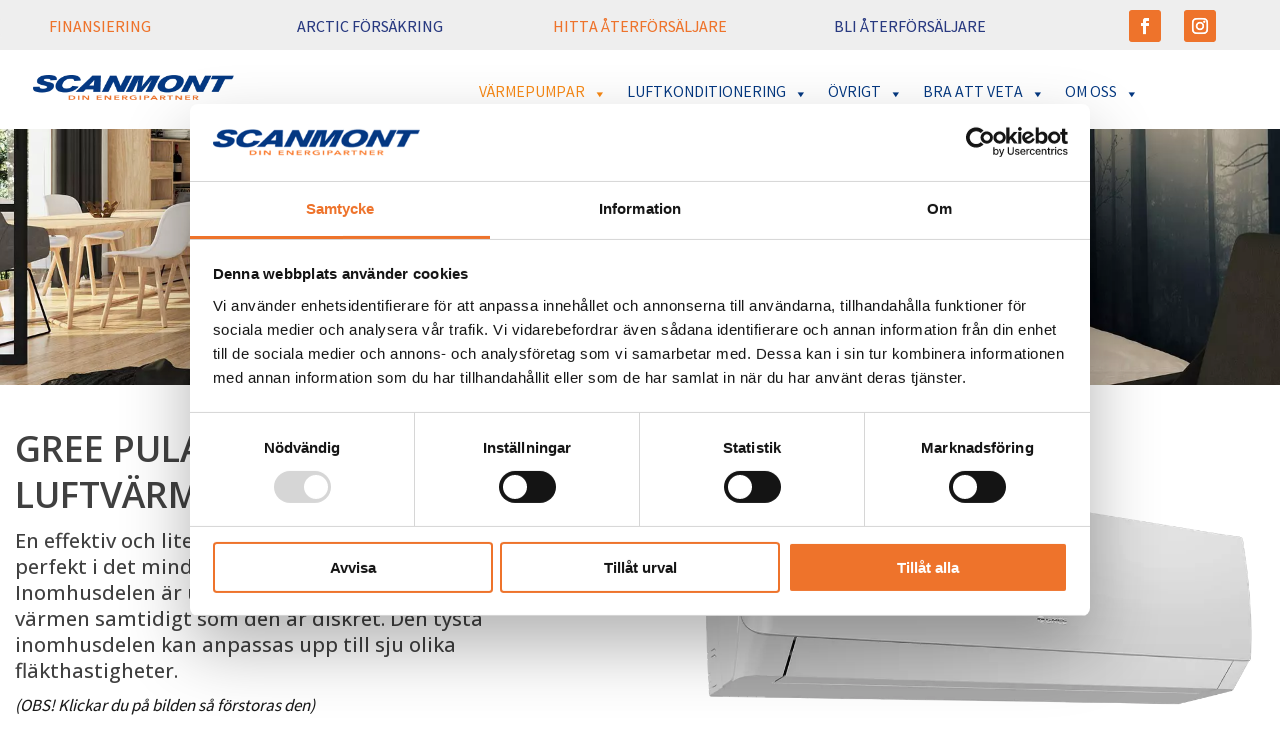

--- FILE ---
content_type: text/css
request_url: https://scanmont.se/wp-content/et-cache/2223/et-core-unified-2223.min.css?ver=1769115099
body_size: 719
content:
.dl-menu .nav li li{padding:0;min-width:100%}.dl-menu .nav li li a{min-width:100%}h1,.h1{font-size:33px;font-weight:600;color:rgba(0,0,0,0.65)}h2,.h2{font-size:30px;font-weight:600;color:rgba(0,0,0,0.65);padding-bottom:25px}h3,.h3{font-size:26px;font-weight:600}h4,.h4{font-size:22px;font-weight:600}h5,.h5{font-size:20px}h6,.h6{font-size:18px}ul.et_mobile_menu li.menu-item-has-children .mobile-toggle,ul.et_mobile_menu li.page_item_has_children .mobile-toggle{width:44px;height:100%;padding:0!important;max-height:44px;position:absolute;right:0;top:0;z-index:999;background-color:transparent;border-bottom:0;text-align:center}ul.et_mobile_menu .menu-item-has-children .sub-menu{display:none!important;visibility:hidden!important}ul.et_mobile_menu .menu-item-has-children .sub-menu.visible{display:block!important;visibility:visible!important}ul.et_mobile_menu li.menu-item-has-children .mobile-toggle::after{top:10px;position:relative;font-family:"ETMODULES";font-size:18px;color:#1a2c56}ul.et_mobile_menu li.menu-item-has-children .mobile-toggle::after{content:"\002B"}ul.et_mobile_menu li.menu-item-has-children.dt-open>.mobile-toggle::after{content:"\2212"}@media (max-width:1340px){.et_pb_menu--style-left_aligned .et_pb_menu__menu>nav>ul,.et_pb_menu--style-left_aligned .et_pb_menu__wrap{justify-content:center!important}.et_pb_menu--style-left_aligned .et_pb_menu__logo{justify-content:flex-end!important;padding-left:30px!important}.et_pb_row{width:100%!important}}.et_pb_module.et_pb_text_align_right{text-align:center!important}@media (max-width:1111px){.et_pb_menu_0_tb_header .et_pb_menu_inner_container>.et_pb_menu__logo-wrap{width:25%!important}a,abbr,acronym,address,blockquote,body,cite,code,dd,div,dl,dt,em,fieldset,font,form,h5,h6,html,img,label,li,object,ol,p,pre,q,small,strong,sub,sup,ul,var{font-size:99%!important}}@media (max-width:980px){.et_pb_row_1-5_1-5_3-5>.et_pb_column.et_pb_column_1_5{width:50%!important}.book-mobile a{border-radius:25px;border:solid 3px #FFE500;text-align:center;color:#000000!important;margin-top:22px;width:100%}}